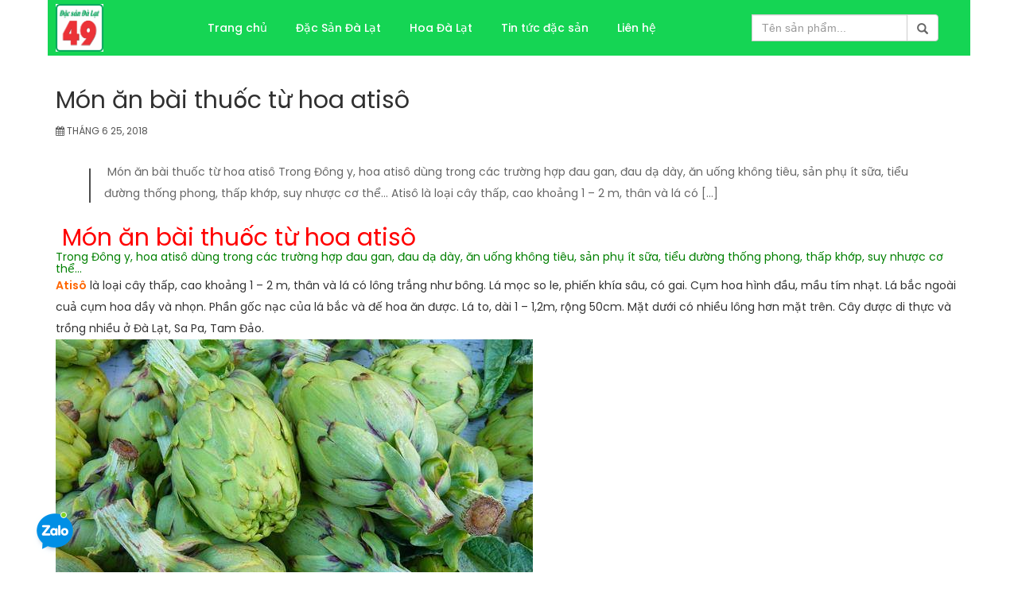

--- FILE ---
content_type: text/html; charset=UTF-8
request_url: https://dacsandalat49.vn/mon-an-bai-thuoc-tu-hoa-atiso.html
body_size: 13020
content:
<!DOCTYPE html>
<html lang="vi">
<head>
	<meta name="google-site-verification" content="aNEt63v82-_PcdfBGT4Ua2q3uDOUKhF8I2fyaCTLkPE" />
	<meta name="p:domain_verify" content="8bff107688e4aa43e6f3ae2d19541c00"/>
<meta charset="UTF-8">
<meta name="viewport" content="width=device-width, initial-scale=1">
<link rel="profile" href="https://gmpg.org/xfn/11">
<link rel="pingback" href="https://dacsandalat49.vn/xmlrpc.php">
<link href="//maxcdn.bootstrapcdn.com/font-awesome/4.2.0/css/font-awesome.min.css" rel="stylesheet">
<link href="https://fonts.googleapis.com/css?family=Roboto:400,500,700,300|Roboto+Condensed:400,700&amp;subset=latin,vietnamese" rel="stylesheet" type="text/css"/>
<link rel="stylesheet" type="text/css" media="screen" href="https://dacsandalat49.vn/wp-content/themes/remcua/css/bootstrap.min.css"/>
<link rel="stylesheet" href="https://dacsandalat49.vn/wp-content/themes/remcua/css/core.css?v=9">
<link rel="stylesheet" href="https://dacsandalat49.vn/wp-content/themes/remcua/css/shortcodes.css?v=4">
<link rel="stylesheet" href="https://dacsandalat49.vn/wp-content/themes/remcua/css/style.css?v=2">
<link rel="stylesheet" href="https://dacsandalat49.vn/wp-content/themes/remcua/css/responsive.css">
<link rel="stylesheet" type="text/css" href="https://dacsandalat49.vn/wp-content/themes/remcua/css/style.min.css?v=1">
<link rel="stylesheet" type="text/css" href="https://dacsandalat49.vn/wp-content/themes/remcua/css/jquery.contactus.min.css">
<link rel="stylesheet" href="https://cdnjs.cloudflare.com/ajax/libs/venobox/1.8.5/venobox.min.css">
<meta name='robots' content='index, follow, max-image-preview:large, max-snippet:-1, max-video-preview:-1' />

	<!-- This site is optimized with the Yoast SEO plugin v24.8.1 - https://yoast.com/wordpress/plugins/seo/ -->
	<title>Món ăn bài thuốc từ hoa atisô - Đặc Sản Đà Lạt 49</title>
	<link rel="canonical" href="https://dacsandalat49.vn/mon-an-bai-thuoc-tu-hoa-atiso.html" />
	<meta property="og:locale" content="vi_VN" />
	<meta property="og:type" content="article" />
	<meta property="og:title" content="Món ăn bài thuốc từ hoa atisô - Đặc Sản Đà Lạt 49" />
	<meta property="og:description" content=" Món ăn bài thuốc từ hoa atisô Trong Đông y, hoa atisô dùng trong các trường hợp đau gan, đau dạ dày, ăn uống không tiêu, sản phụ ít sữa, tiểu đường thống phong, thấp khớp, suy nhược cơ thể… Atisô là loại cây thấp, cao khoảng 1 – 2 m, thân và lá có [&hellip;]" />
	<meta property="og:url" content="https://dacsandalat49.vn/mon-an-bai-thuoc-tu-hoa-atiso.html" />
	<meta property="og:site_name" content="Đặc Sản Đà Lạt 49" />
	<meta property="article:published_time" content="2018-06-25T04:58:43+00:00" />
	<meta property="og:image" content="https://dacsandalat49.vn/wp-content/uploads/2018/06/hoa-atiso-da-lat-1-1.jpg" />
	<meta property="og:image:width" content="600" />
	<meta property="og:image:height" content="450" />
	<meta property="og:image:type" content="image/jpeg" />
	<meta name="author" content="admin" />
	<meta name="twitter:card" content="summary_large_image" />
	<meta name="twitter:label1" content="Được viết bởi" />
	<meta name="twitter:data1" content="admin" />
	<meta name="twitter:label2" content="Ước tính thời gian đọc" />
	<meta name="twitter:data2" content="4 phút" />
	<script type="application/ld+json" class="yoast-schema-graph">{"@context":"https://schema.org","@graph":[{"@type":"Article","@id":"https://dacsandalat49.vn/mon-an-bai-thuoc-tu-hoa-atiso.html#article","isPartOf":{"@id":"https://dacsandalat49.vn/mon-an-bai-thuoc-tu-hoa-atiso.html"},"author":{"name":"admin","@id":"https://dacsandalat49.vn/#/schema/person/45f948bafc22782ce910b04dadeefd3d"},"headline":"Món ăn bài thuốc từ hoa atisô","datePublished":"2018-06-25T04:58:43+00:00","mainEntityOfPage":{"@id":"https://dacsandalat49.vn/mon-an-bai-thuoc-tu-hoa-atiso.html"},"wordCount":884,"publisher":{"@id":"https://dacsandalat49.vn/#/schema/person/45f948bafc22782ce910b04dadeefd3d"},"image":{"@id":"https://dacsandalat49.vn/mon-an-bai-thuoc-tu-hoa-atiso.html#primaryimage"},"thumbnailUrl":"https://dacsandalat49.vn/wp-content/uploads/2018/06/hoa-atiso-da-lat-1-1.jpg","articleSection":["Tin tức mới","Tin tức đặc sản"],"inLanguage":"vi"},{"@type":"WebPage","@id":"https://dacsandalat49.vn/mon-an-bai-thuoc-tu-hoa-atiso.html","url":"https://dacsandalat49.vn/mon-an-bai-thuoc-tu-hoa-atiso.html","name":"Món ăn bài thuốc từ hoa atisô - Đặc Sản Đà Lạt 49","isPartOf":{"@id":"https://dacsandalat49.vn/#website"},"primaryImageOfPage":{"@id":"https://dacsandalat49.vn/mon-an-bai-thuoc-tu-hoa-atiso.html#primaryimage"},"image":{"@id":"https://dacsandalat49.vn/mon-an-bai-thuoc-tu-hoa-atiso.html#primaryimage"},"thumbnailUrl":"https://dacsandalat49.vn/wp-content/uploads/2018/06/hoa-atiso-da-lat-1-1.jpg","datePublished":"2018-06-25T04:58:43+00:00","breadcrumb":{"@id":"https://dacsandalat49.vn/mon-an-bai-thuoc-tu-hoa-atiso.html#breadcrumb"},"inLanguage":"vi","potentialAction":[{"@type":"ReadAction","target":["https://dacsandalat49.vn/mon-an-bai-thuoc-tu-hoa-atiso.html"]}]},{"@type":"ImageObject","inLanguage":"vi","@id":"https://dacsandalat49.vn/mon-an-bai-thuoc-tu-hoa-atiso.html#primaryimage","url":"https://dacsandalat49.vn/wp-content/uploads/2018/06/hoa-atiso-da-lat-1-1.jpg","contentUrl":"https://dacsandalat49.vn/wp-content/uploads/2018/06/hoa-atiso-da-lat-1-1.jpg","width":600,"height":450},{"@type":"BreadcrumbList","@id":"https://dacsandalat49.vn/mon-an-bai-thuoc-tu-hoa-atiso.html#breadcrumb","itemListElement":[{"@type":"ListItem","position":1,"name":"Trang chủ","item":"https://dacsandalat49.vn/"},{"@type":"ListItem","position":2,"name":"Tin tức mới","item":"https://dacsandalat49.vn/tin-tuc-moi"},{"@type":"ListItem","position":3,"name":"Tin tức đặc sản","item":"https://dacsandalat49.vn/tin-tuc-moi/tin-tuc-dac-san"},{"@type":"ListItem","position":4,"name":"Món ăn bài thuốc từ hoa atisô"}]},{"@type":"WebSite","@id":"https://dacsandalat49.vn/#website","url":"https://dacsandalat49.vn/","name":"Đặc Sản Đà Lạt 49","description":"Cung cấp đặc sản nổi tiếng Đà Lạt","publisher":{"@id":"https://dacsandalat49.vn/#/schema/person/45f948bafc22782ce910b04dadeefd3d"},"potentialAction":[{"@type":"SearchAction","target":{"@type":"EntryPoint","urlTemplate":"https://dacsandalat49.vn/?s={search_term_string}"},"query-input":{"@type":"PropertyValueSpecification","valueRequired":true,"valueName":"search_term_string"}}],"inLanguage":"vi"},{"@type":["Person","Organization"],"@id":"https://dacsandalat49.vn/#/schema/person/45f948bafc22782ce910b04dadeefd3d","name":"admin","image":{"@type":"ImageObject","inLanguage":"vi","@id":"https://dacsandalat49.vn/#/schema/person/image/","url":"https://dacsandalat49.vn/wp-content/uploads/2019/05/dac-san-da-lat-49.jpg","contentUrl":"https://dacsandalat49.vn/wp-content/uploads/2019/05/dac-san-da-lat-49.jpg","width":1024,"height":1024,"caption":"admin"},"logo":{"@id":"https://dacsandalat49.vn/#/schema/person/image/"},"url":"https://dacsandalat49.vn/author/admin"}]}</script>
	<!-- / Yoast SEO plugin. -->


<link rel="alternate" type="application/rss+xml" title="Dòng thông tin Đặc Sản Đà Lạt 49 &raquo;" href="https://dacsandalat49.vn/feed" />
<link rel="alternate" type="application/rss+xml" title="Đặc Sản Đà Lạt 49 &raquo; Dòng bình luận" href="https://dacsandalat49.vn/comments/feed" />
<link rel="alternate" title="oNhúng (JSON)" type="application/json+oembed" href="https://dacsandalat49.vn/wp-json/oembed/1.0/embed?url=https%3A%2F%2Fdacsandalat49.vn%2Fmon-an-bai-thuoc-tu-hoa-atiso.html" />
<link rel="alternate" title="oNhúng (XML)" type="text/xml+oembed" href="https://dacsandalat49.vn/wp-json/oembed/1.0/embed?url=https%3A%2F%2Fdacsandalat49.vn%2Fmon-an-bai-thuoc-tu-hoa-atiso.html&#038;format=xml" />
<style id='wp-img-auto-sizes-contain-inline-css' type='text/css'>
img:is([sizes=auto i],[sizes^="auto," i]){contain-intrinsic-size:3000px 1500px}
/*# sourceURL=wp-img-auto-sizes-contain-inline-css */
</style>

<style id='wp-emoji-styles-inline-css' type='text/css'>

	img.wp-smiley, img.emoji {
		display: inline !important;
		border: none !important;
		box-shadow: none !important;
		height: 1em !important;
		width: 1em !important;
		margin: 0 0.07em !important;
		vertical-align: -0.1em !important;
		background: none !important;
		padding: 0 !important;
	}
/*# sourceURL=wp-emoji-styles-inline-css */
</style>
<link rel='stylesheet' id='wp-block-library-css' href='https://dacsandalat49.vn/wp-includes/css/dist/block-library/style.min.css?ver=6.9' type='text/css' media='all' />
<style id='global-styles-inline-css' type='text/css'>
:root{--wp--preset--aspect-ratio--square: 1;--wp--preset--aspect-ratio--4-3: 4/3;--wp--preset--aspect-ratio--3-4: 3/4;--wp--preset--aspect-ratio--3-2: 3/2;--wp--preset--aspect-ratio--2-3: 2/3;--wp--preset--aspect-ratio--16-9: 16/9;--wp--preset--aspect-ratio--9-16: 9/16;--wp--preset--color--black: #000000;--wp--preset--color--cyan-bluish-gray: #abb8c3;--wp--preset--color--white: #ffffff;--wp--preset--color--pale-pink: #f78da7;--wp--preset--color--vivid-red: #cf2e2e;--wp--preset--color--luminous-vivid-orange: #ff6900;--wp--preset--color--luminous-vivid-amber: #fcb900;--wp--preset--color--light-green-cyan: #7bdcb5;--wp--preset--color--vivid-green-cyan: #00d084;--wp--preset--color--pale-cyan-blue: #8ed1fc;--wp--preset--color--vivid-cyan-blue: #0693e3;--wp--preset--color--vivid-purple: #9b51e0;--wp--preset--gradient--vivid-cyan-blue-to-vivid-purple: linear-gradient(135deg,rgb(6,147,227) 0%,rgb(155,81,224) 100%);--wp--preset--gradient--light-green-cyan-to-vivid-green-cyan: linear-gradient(135deg,rgb(122,220,180) 0%,rgb(0,208,130) 100%);--wp--preset--gradient--luminous-vivid-amber-to-luminous-vivid-orange: linear-gradient(135deg,rgb(252,185,0) 0%,rgb(255,105,0) 100%);--wp--preset--gradient--luminous-vivid-orange-to-vivid-red: linear-gradient(135deg,rgb(255,105,0) 0%,rgb(207,46,46) 100%);--wp--preset--gradient--very-light-gray-to-cyan-bluish-gray: linear-gradient(135deg,rgb(238,238,238) 0%,rgb(169,184,195) 100%);--wp--preset--gradient--cool-to-warm-spectrum: linear-gradient(135deg,rgb(74,234,220) 0%,rgb(151,120,209) 20%,rgb(207,42,186) 40%,rgb(238,44,130) 60%,rgb(251,105,98) 80%,rgb(254,248,76) 100%);--wp--preset--gradient--blush-light-purple: linear-gradient(135deg,rgb(255,206,236) 0%,rgb(152,150,240) 100%);--wp--preset--gradient--blush-bordeaux: linear-gradient(135deg,rgb(254,205,165) 0%,rgb(254,45,45) 50%,rgb(107,0,62) 100%);--wp--preset--gradient--luminous-dusk: linear-gradient(135deg,rgb(255,203,112) 0%,rgb(199,81,192) 50%,rgb(65,88,208) 100%);--wp--preset--gradient--pale-ocean: linear-gradient(135deg,rgb(255,245,203) 0%,rgb(182,227,212) 50%,rgb(51,167,181) 100%);--wp--preset--gradient--electric-grass: linear-gradient(135deg,rgb(202,248,128) 0%,rgb(113,206,126) 100%);--wp--preset--gradient--midnight: linear-gradient(135deg,rgb(2,3,129) 0%,rgb(40,116,252) 100%);--wp--preset--font-size--small: 13px;--wp--preset--font-size--medium: 20px;--wp--preset--font-size--large: 36px;--wp--preset--font-size--x-large: 42px;--wp--preset--spacing--20: 0.44rem;--wp--preset--spacing--30: 0.67rem;--wp--preset--spacing--40: 1rem;--wp--preset--spacing--50: 1.5rem;--wp--preset--spacing--60: 2.25rem;--wp--preset--spacing--70: 3.38rem;--wp--preset--spacing--80: 5.06rem;--wp--preset--shadow--natural: 6px 6px 9px rgba(0, 0, 0, 0.2);--wp--preset--shadow--deep: 12px 12px 50px rgba(0, 0, 0, 0.4);--wp--preset--shadow--sharp: 6px 6px 0px rgba(0, 0, 0, 0.2);--wp--preset--shadow--outlined: 6px 6px 0px -3px rgb(255, 255, 255), 6px 6px rgb(0, 0, 0);--wp--preset--shadow--crisp: 6px 6px 0px rgb(0, 0, 0);}:where(.is-layout-flex){gap: 0.5em;}:where(.is-layout-grid){gap: 0.5em;}body .is-layout-flex{display: flex;}.is-layout-flex{flex-wrap: wrap;align-items: center;}.is-layout-flex > :is(*, div){margin: 0;}body .is-layout-grid{display: grid;}.is-layout-grid > :is(*, div){margin: 0;}:where(.wp-block-columns.is-layout-flex){gap: 2em;}:where(.wp-block-columns.is-layout-grid){gap: 2em;}:where(.wp-block-post-template.is-layout-flex){gap: 1.25em;}:where(.wp-block-post-template.is-layout-grid){gap: 1.25em;}.has-black-color{color: var(--wp--preset--color--black) !important;}.has-cyan-bluish-gray-color{color: var(--wp--preset--color--cyan-bluish-gray) !important;}.has-white-color{color: var(--wp--preset--color--white) !important;}.has-pale-pink-color{color: var(--wp--preset--color--pale-pink) !important;}.has-vivid-red-color{color: var(--wp--preset--color--vivid-red) !important;}.has-luminous-vivid-orange-color{color: var(--wp--preset--color--luminous-vivid-orange) !important;}.has-luminous-vivid-amber-color{color: var(--wp--preset--color--luminous-vivid-amber) !important;}.has-light-green-cyan-color{color: var(--wp--preset--color--light-green-cyan) !important;}.has-vivid-green-cyan-color{color: var(--wp--preset--color--vivid-green-cyan) !important;}.has-pale-cyan-blue-color{color: var(--wp--preset--color--pale-cyan-blue) !important;}.has-vivid-cyan-blue-color{color: var(--wp--preset--color--vivid-cyan-blue) !important;}.has-vivid-purple-color{color: var(--wp--preset--color--vivid-purple) !important;}.has-black-background-color{background-color: var(--wp--preset--color--black) !important;}.has-cyan-bluish-gray-background-color{background-color: var(--wp--preset--color--cyan-bluish-gray) !important;}.has-white-background-color{background-color: var(--wp--preset--color--white) !important;}.has-pale-pink-background-color{background-color: var(--wp--preset--color--pale-pink) !important;}.has-vivid-red-background-color{background-color: var(--wp--preset--color--vivid-red) !important;}.has-luminous-vivid-orange-background-color{background-color: var(--wp--preset--color--luminous-vivid-orange) !important;}.has-luminous-vivid-amber-background-color{background-color: var(--wp--preset--color--luminous-vivid-amber) !important;}.has-light-green-cyan-background-color{background-color: var(--wp--preset--color--light-green-cyan) !important;}.has-vivid-green-cyan-background-color{background-color: var(--wp--preset--color--vivid-green-cyan) !important;}.has-pale-cyan-blue-background-color{background-color: var(--wp--preset--color--pale-cyan-blue) !important;}.has-vivid-cyan-blue-background-color{background-color: var(--wp--preset--color--vivid-cyan-blue) !important;}.has-vivid-purple-background-color{background-color: var(--wp--preset--color--vivid-purple) !important;}.has-black-border-color{border-color: var(--wp--preset--color--black) !important;}.has-cyan-bluish-gray-border-color{border-color: var(--wp--preset--color--cyan-bluish-gray) !important;}.has-white-border-color{border-color: var(--wp--preset--color--white) !important;}.has-pale-pink-border-color{border-color: var(--wp--preset--color--pale-pink) !important;}.has-vivid-red-border-color{border-color: var(--wp--preset--color--vivid-red) !important;}.has-luminous-vivid-orange-border-color{border-color: var(--wp--preset--color--luminous-vivid-orange) !important;}.has-luminous-vivid-amber-border-color{border-color: var(--wp--preset--color--luminous-vivid-amber) !important;}.has-light-green-cyan-border-color{border-color: var(--wp--preset--color--light-green-cyan) !important;}.has-vivid-green-cyan-border-color{border-color: var(--wp--preset--color--vivid-green-cyan) !important;}.has-pale-cyan-blue-border-color{border-color: var(--wp--preset--color--pale-cyan-blue) !important;}.has-vivid-cyan-blue-border-color{border-color: var(--wp--preset--color--vivid-cyan-blue) !important;}.has-vivid-purple-border-color{border-color: var(--wp--preset--color--vivid-purple) !important;}.has-vivid-cyan-blue-to-vivid-purple-gradient-background{background: var(--wp--preset--gradient--vivid-cyan-blue-to-vivid-purple) !important;}.has-light-green-cyan-to-vivid-green-cyan-gradient-background{background: var(--wp--preset--gradient--light-green-cyan-to-vivid-green-cyan) !important;}.has-luminous-vivid-amber-to-luminous-vivid-orange-gradient-background{background: var(--wp--preset--gradient--luminous-vivid-amber-to-luminous-vivid-orange) !important;}.has-luminous-vivid-orange-to-vivid-red-gradient-background{background: var(--wp--preset--gradient--luminous-vivid-orange-to-vivid-red) !important;}.has-very-light-gray-to-cyan-bluish-gray-gradient-background{background: var(--wp--preset--gradient--very-light-gray-to-cyan-bluish-gray) !important;}.has-cool-to-warm-spectrum-gradient-background{background: var(--wp--preset--gradient--cool-to-warm-spectrum) !important;}.has-blush-light-purple-gradient-background{background: var(--wp--preset--gradient--blush-light-purple) !important;}.has-blush-bordeaux-gradient-background{background: var(--wp--preset--gradient--blush-bordeaux) !important;}.has-luminous-dusk-gradient-background{background: var(--wp--preset--gradient--luminous-dusk) !important;}.has-pale-ocean-gradient-background{background: var(--wp--preset--gradient--pale-ocean) !important;}.has-electric-grass-gradient-background{background: var(--wp--preset--gradient--electric-grass) !important;}.has-midnight-gradient-background{background: var(--wp--preset--gradient--midnight) !important;}.has-small-font-size{font-size: var(--wp--preset--font-size--small) !important;}.has-medium-font-size{font-size: var(--wp--preset--font-size--medium) !important;}.has-large-font-size{font-size: var(--wp--preset--font-size--large) !important;}.has-x-large-font-size{font-size: var(--wp--preset--font-size--x-large) !important;}
/*# sourceURL=global-styles-inline-css */
</style>

<style id='classic-theme-styles-inline-css' type='text/css'>
/*! This file is auto-generated */
.wp-block-button__link{color:#fff;background-color:#32373c;border-radius:9999px;box-shadow:none;text-decoration:none;padding:calc(.667em + 2px) calc(1.333em + 2px);font-size:1.125em}.wp-block-file__button{background:#32373c;color:#fff;text-decoration:none}
/*# sourceURL=/wp-includes/css/classic-themes.min.css */
</style>
<link rel='stylesheet' id='air_plug_css-css' href='https://dacsandalat49.vn/wp-content/plugins/air/css/air.css?ver=6.9' type='text/css' media='all' />
<link rel='stylesheet' id='cmoz-style-css' href='https://dacsandalat49.vn/wp-content/plugins/contact-me-on-zalo/assets/css/style-1.css?ver=1.0.4' type='text/css' media='all' />
<link rel='stylesheet' id='air-style-css' href='https://dacsandalat49.vn/wp-content/themes/remcua/style.css?ver=6.9' type='text/css' media='all' />
<script type="text/javascript" src="https://dacsandalat49.vn/wp-includes/js/jquery/jquery.min.js?ver=3.7.1" id="jquery-core-js"></script>
<script type="text/javascript" src="https://dacsandalat49.vn/wp-includes/js/jquery/jquery-migrate.min.js?ver=3.4.1" id="jquery-migrate-js"></script>
<link rel="https://api.w.org/" href="https://dacsandalat49.vn/wp-json/" /><link rel="alternate" title="JSON" type="application/json" href="https://dacsandalat49.vn/wp-json/wp/v2/posts/2005" /><link rel="EditURI" type="application/rsd+xml" title="RSD" href="https://dacsandalat49.vn/xmlrpc.php?rsd" />
<meta name="generator" content="WordPress 6.9" />
<link rel='shortlink' href='https://dacsandalat49.vn/?p=2005' />
<style type="text/css">.recentcomments a{display:inline !important;padding:0 !important;margin:0 !important;}</style><link rel="icon" href="https://dacsandalat49.vn/wp-content/uploads/2019/02/cropped-dacsandalat-32x32.jpg" sizes="32x32" />
<link rel="icon" href="https://dacsandalat49.vn/wp-content/uploads/2019/02/cropped-dacsandalat-192x192.jpg" sizes="192x192" />
<link rel="apple-touch-icon" href="https://dacsandalat49.vn/wp-content/uploads/2019/02/cropped-dacsandalat-180x180.jpg" />
<meta name="msapplication-TileImage" content="https://dacsandalat49.vn/wp-content/uploads/2019/02/cropped-dacsandalat-270x270.jpg" />
<script type="text/javascript">var $ = jQuery;</script>
	<!-- Global site tag (gtag.js) - Google Analytics -->
<script async src="https://www.googletagmanager.com/gtag/js?id=UA-146576197-1"></script>
<script>
  window.dataLayer = window.dataLayer || [];
  function gtag(){dataLayer.push(arguments);}
  gtag('js', new Date());

  gtag('config', 'UA-146576197-1');
</script>
	<!-- Global site tag (gtag.js) - Google Analytics -->
<script async src="https://www.googletagmanager.com/gtag/js?id=G-394ZDYFBEC"></script>
<script>
  window.dataLayer = window.dataLayer || [];
  function gtag(){dataLayer.push(arguments);}
  gtag('js', new Date());

  gtag('config', 'G-394ZDYFBEC');
</script>

</head>
	<meta name="google-site-verification" content="aNEt63v82-_PcdfBGT4Ua2q3uDOUKhF8I2fyaCTLkPE" />
<body data-rsssl=1 class="wp-singular post-template-default single single-post postid-2005 single-format-standard wp-theme-remcua index group-blog">
    <div class="wrapper">
        <header id="header" class="htc-header header--3 bg__white">
            <div id="sticky-header-with-topbar" class="mainmenu__area sticky__header">
                <div class="container">
                    <div class="row">
                        <div class="col-md-1 col-lg-1 col-sm-2 col-xs-2" style="background:#15d554;">
                            <div class="logo"><a href="https://dacsandalat49.vn/"><img src="https://dacsandalat49.vn/wp-content/uploads/2019/05/cropped-dac-san-da-lat-49.jpg" alt="Đặc Sản Đà Lạt 49"></a></div>
                        </div>
                        <div class="col-md-8 col-lg-8 hidden-xs hidden-sm" id="navbar">
                            <nav class="mainmenu__nav">
                                <ul class="main__menu"><li id="drop-2620" class="drop drop-type-custom drop-object-custom drop-home drop-2620"><a href="https://dacsandalat49.vn">Trang chủ</a></li>
<li id="drop-2611" class="drop drop-type-taxonomy drop-object-category drop-2611"><a href="https://dacsandalat49.vn/dac-san-da-lat">Đặc Sản Đà Lạt</a></li>
<li id="drop-3918" class="drop drop-type-taxonomy drop-object-category drop-3918"><a href="https://dacsandalat49.vn/hoa-da-lat">Hoa Đà Lạt</a></li>
<li id="drop-2676" class="drop drop-type-taxonomy drop-object-category current-post-ancestor current-menu-parent current-post-parent drop-2676"><a href="https://dacsandalat49.vn/tin-tuc-moi/tin-tuc-dac-san">Tin tức đặc sản</a></li>
<li id="drop-2673" class="drop drop-type-post_type drop-object-page drop-2673"><a href="https://dacsandalat49.vn/lien-he">Liên hệ</a></li>
</ul>                            </nav>
                            <script>
							$('.mainmenu__nav ul > li > ul > li > ul').attr('class', 'lavel-dropdown');
							$('.mainmenu__nav ul > li > ul > li > ul > li').removeAttr('id class');
							</script>
                            <div class="mobile-menu clearfix visible-xs visible-sm">
                                <nav id="mobile_dropdown" style="display: none">
									<ul><li class="menu-item menu-item-type-custom menu-item-object-custom menu-item-home menu-item-2620"><a href="https://dacsandalat49.vn">Trang chủ</a></li>
<li class="menu-item menu-item-type-taxonomy menu-item-object-category menu-item-2611"><a href="https://dacsandalat49.vn/dac-san-da-lat">Đặc Sản Đà Lạt</a></li>
<li class="menu-item menu-item-type-taxonomy menu-item-object-category menu-item-3918"><a href="https://dacsandalat49.vn/hoa-da-lat">Hoa Đà Lạt</a></li>
<li class="menu-item menu-item-type-taxonomy menu-item-object-category current-post-ancestor current-menu-parent current-post-parent menu-item-2676"><a href="https://dacsandalat49.vn/tin-tuc-moi/tin-tuc-dac-san">Tin tức đặc sản</a></li>
<li class="menu-item menu-item-type-post_type menu-item-object-page menu-item-2673"><a href="https://dacsandalat49.vn/lien-he">Liên hệ</a></li>
</ul>                                </nav>
                            </div>
                        </div>
                        <div class="col-md-3 col-lg-3 col-sm-10 col-xs-10" id="header-search">
                            <ul class="menu-extra">
                                <li>
                                    <form action="https://dacsandalat49.vn/" method="get">
                                        <div class="input-group">
                                            <input type="hidden" name="cat" value="all" id="search_param">
                                            <input type="text" class="form-control" name="s" placeholder="Tên sản phẩm..."><span class="input-group-btn">
                                            <button class="btn btn-default" type="submit"><span class="glyphicon glyphicon-search"></span></button>
                                            </span>
                                        </div>
                                    </form>
                                </li>
                            </ul>
                        </div>
                    </div>
                    <div class="mobile-menu-area"></div>
                </div>
            </div>
        </header>
<section class="htc__product__details product-details-style2 ptb--40 bg__white">
    <div class="container">
		<div class="row">
		   <div class="col-md-12 col-md-push-4- sidebar-left">
				<div class="blog-details-left-sidebar">
				   <div class="blog-details-top">
					  <h1>Món ăn bài thuốc từ hoa atisô</h1>
					  <div class="blog-admin-and-comment">
						 <p><i class="fa fa-calendar"></i> Tháng 6 25, 2018</p>
					  </div>
					  <div class="blog-details-pra">
						 <blockquote><p> Món ăn bài thuốc từ hoa atisô Trong Đông y, hoa atisô dùng trong các trường hợp đau gan, đau dạ dày, ăn uống không tiêu, sản phụ ít sữa, tiểu đường thống phong, thấp khớp, suy nhược cơ thể… Atisô là loại cây thấp, cao khoảng 1 – 2 m, thân và lá có [&hellip;]</p>
</blockquote>
						 <h1><span style="color: #ff0000;"> Món ăn bài thuốc từ hoa atisô</span></h1>
<h3><span style="color: #008000;">Trong Đông y, hoa atisô dùng trong các trường hợp đau gan, đau dạ dày, ăn uống không tiêu, sản phụ ít sữa, tiểu đường thống phong, thấp khớp, suy nhược cơ thể…</span></h3>
<p><span style="color: #333333;"><a href="https://dacsandalat49.vn/atiso-tuoi-da-lat-2.html" target="_blank"><span style="color: #ff6600;"><strong>Atisô</strong> </span></a>là loại cây thấp, cao khoảng 1 – 2 m, thân và lá có lông trắng như bông. Lá mọc so le, phiến khía sâu, có gai. Cụm hoa hình đầu, mầu tím nhạt. Lá bắc ngoài cuả cụm hoa dầy và nhọn. Phần gốc nạc của lá bắc và đế hoa ăn được. Lá to, dài 1 – 1,2m, rộng 50cm. Mặt dưới có nhiều lông hơn mặt trên. Cây được di thực và trồng nhiều ở Đà Lạt, Sa Pa, Tam Đảo.</span></p>
<p><span style="color: #ff6600;"><a href="https://dacsandalat49.vn/wp-content/uploads/2018/06/hoa-atiso-da-lat-1.jpg"><img fetchpriority="high" decoding="async" class="attachment-medium size-medium aligncenter" src="https://dacsandalat49.vn/wp-content/uploads/2018/06/hoa-atiso-da-lat-1.jpg" alt="hoa-atiso-da-lat (1)" width="600" height="450" /></a>￼</span></p>
<p><span style="color: #ff6600;">Món ăn thuốc từ <strong><a href="https://dacsandalat49.vn/atiso-tuoi-da-lat-2.html" target="_blank">hoa atisô</a></strong></span></p>
<p><span style="color: #333333;">Trong Đông y, hoa atisô dùng trong các trường hợp đau gan, đau dạ dày, ăn uống không tiêu, sản phụ ít sữa, tiểu đường thống phong, thấp khớp, suy nhược cơ thể… Lá atisô vị đắng, có tác dụng lợi tiểu và được dùng trong điều trị bệnh phù và thấp khớp. Lá tươi hoặc khô sắc có tác dụng nhuận trường và lọc máu nhẹ đối với trẻ em. Thân và rễ atisô thái mỏng, phơi khô, công dụng giống lá.</span><br /><span style="color: #333333;">Hoa atisô hấp: Mua hoa về nhớ rửa cẩn thận từng cánh dưới vòi nước chảy cho sạch. Nếu không thích vị đắng ở những cánh hoa già gần cuống, nên tỉa bỏ bớt. Xếp hoa vào vỉ hấp, bên dưới thả vài lá đinh hương, vài lát chanh tươi và nguyệt quế vào nước sôi, đậy kín, hấp nhỏ lửa trong nửa tiếng cho hoa vừa chín tới. Khi ăn, tách từng cánh hoa, chấm phần cùi thịt trắng với bơ, xì dầu dầm ớt.</span><br /><span style="color: #333333;">Phần tim hoa mềm ngọt còn lại có thể dùng nấu tiếp thành các món canh, súp với khoai tây, nêm thêm rau mùi thơm và rắc chút tiêu cay cho thơm.</span><br /><span style="color: #333333;">Atisô hầm móng giò: Chọn hoa atisô non, rửa sạch, chẻ dọc làm tư hay làm sáu, nhặt bỏ hết nhụy hoa bên trong, cuống hoa xắt lát mỏng. Giò hoặc móng lợn rửa sạch, chặt miếng vừa ăn, ướp ngấm với nước mắm, hành tím, hạt tiêu, rồi hầm đến hơi mềm thì cho bông atisô và cuống hoa vào tiếp tục hầm tới khi móng giò mềm rục, nêm nếm cho vừa miệng, múc ra bát rắc thêm hạt tiêu, rau mùi, ăn nóng.</span><br /><span style="color: #333333;">Hoa atisô không nên để lâu ngày sẽ kém hương vị, cũng không nên dùng nồi bằng nhôm hay gang để hầm khiến hoa bị mất màu, gây đắng.</span></p>
<p><a href="https://dacsandalat49.vn/wp-content/uploads/2018/06/hoa-atiso-da-lat-2.jpg"><img decoding="async" class="attachment-medium size-medium aligncenter" src="https://dacsandalat49.vn/wp-content/uploads/2018/06/hoa-atiso-da-lat-2.jpg" alt="hoa-atiso-da-lat (2)" width="515" height="687" /></a></p>
<p><span style="color: #333333;">￼</span><br /><span style="color: #ff6600;"><strong>Món ăn thuốc từ hoa atisô</strong></span></p>
<p><span style="color: #333333;">Nếu không có hoa atisô tươi có thể mua atisô đóng hộp và chế biến món atisô trộn lạnh. Gọt lấy phần lõi đế hoa, hoặc chọn phần gốc mềm ở chân các lá bắc của hoa atisô thái miếng vừa ăn, rửa sạch để ráo. Hành tím xắt lát mỏng. Khoai tây, cà rốt luộc chín, thái khối vuông nhỏ. Phi thơm dầu ô-liu với tỏi băm, xào thịt cua vừa chín tới. Trộn đều atisô, khoai tây, cà-rốt, hành tím, thịt cua, hành mùi với sốt, muối, tiêu, dùng ngay hoặc để vào tủ lạnh dùng dần, ăn kèm với salad hay bánh mì.</span></p>
<p><span style="color: #333333;">Dacsandalat49.vn</span></p>
					  </div>
					  <div class="postandshare">
						 <div class="post">Từ khóa: </div>
					  </div>
					  <div id="reviews" class="woocommerce-Reviews">
						<div style="clear:both;margin-top: 20px;"></div>
						<div class="social">
							<div style="margin-top: -5px; float: left; margin-right: 10px;"><span class="fb-like fb_iframe_widget fb_iframe_widget_fluid" data-href="https://dacsandalat49.vn/mon-an-bai-thuoc-tu-hoa-atiso.html" data-layout="button_count" data-action="like" data-share="true" data-show-faces="false" fb-xfbml-state="rendered"><span style="vertical-align: bottom; width: 122px; height: 20px;"><iframe name="f29b9ddd54ad2ac" width="1000px" height="1000px" frameborder="0" allowtransparency="true" allowfullscreen="true" scrolling="no" allow="encrypted-media" title="fb:like Facebook Social Plugin" src="" style="border: none; visibility: visible; width: 122px; height: 20px;" class=""></iframe></span></span></div>
							<div style="float:left;"><div id="___plusone_0" style="position: absolute; width: 450px; left: -10000px;"><iframe src="https://www.facebook.com/plugins/like.php?href=http%3A%2F%2Fdacsandalat49.vn%2F&width=450&layout=standard&action=like&size=small&show_faces=true&share=true&height=80&appId" width="450" height="80" style="border:none;overflow:hidden" scrolling="no" frameborder="0" allowTransparency="true" allow="encrypted-media"></iframe></div><div class="g-plusone" data-size="medium" data-href="https://dacsandalat49.vn/mon-an-bai-thuoc-tu-hoa-atiso.html" data-gapiscan="true" data-onload="true" data-gapistub="true"></div></div>
							<div class="zalo-share-button" data-href="" data-oaid="2621302666585277948" data-layout="1" data-color="blue" data-customize=false></div>							
						</div>
					  <div style="clear:both"></div>
					  <div class="clear"></div>
					</div>
					  <div class="our-blog-comment mt--20">
						 <div class="blog-comment-inner">
							<p class="section-title-2"><div class="zalo-comment-plugin"  data-appid="2265165636282629832" data-size="5"></div></p>							 						
						 </div>
					  </div>
				   </div>
				</div>
		   </div>
		</div>
    </div>
</section>
<script gapi_processed="true" src="https://apis.google.com/js/platform.js" async="" defer=""></script>
<script>(function(d, s, id) {
var js, fjs = d.getElementsByTagName(s)[0];
if (d.getElementById(id)) return;
js = d.createElement(s); js.id = id;
js.src = "//connect.facebook.net/vi_VN/sdk.js#xfbml=1&version=v2.3";
fjs.parentNode.insertBefore(js, fjs);
}(document, 'script', 'facebook-jssdk'));</script>
<footer class="htc__foooter__area gray-bg">
	<div class="container">
		<div class="row">
			<div class="footer__container clearfix">
				<div class="col-md-4 col-lg-4 col-sm-6">
					<div class="ft__widget">
						<div class="footer-address">
							<ul><li><p class="ft__title"> Đặc Sản Đà Lạt 49 </p>
<a>
<p> Chuyên cung cấp các loại Đặc Sản Đà Lạt  : </p>

<p> + Nhân sâm - Đảng sâm - Huyết sâm - Sâm bố chính - Sâm đương quy - Sâm cao ly ...</p>

<p> + Nấm linh chi cổ cò - Nấm hắc chi - Nấm hồng chi - Nấm lim xanh - Nấm trúc - Nấm ngọc cẩu ...</p>
<p> + Chè dây , Trà dây - Mật ong rừng - Trà oolong cầu đất - Chuối hạt rừng - Khổ qua rừng - Trà atiso - Cao atiso ... </p>

<p> + Nhận cung cấp hoa tươi đà lạt giá sỉ tại vườn các loại : Hoa Cúc - Hoa Hồng - Hoa Ly - Hoa Địa Lan - Hoa Cát Tường - Hoa Đồng Tiền - Hoa Salem ... </p> 

<p> và các loại Đặc Sản Đà Lạt khác </p>
</a>							</ul>
						</div>
					</div>
				</div>
				<div class="col-md-4 col-lg-4 col-sm-6 smt-30 xmt-30">
					<div class="ft__widget"><p class="ft__title">Liên kết sản phẩm </p>
<div class="footer-address x">
<a href="https://dacsandalat49.vn/dang-sam-da-lat.html" target="_blank"> Đảng sâm </a>
<a href="https://dacsandalat49.vn/huyet-sam-da-lat.html" target="_blank"> Huyết sâm </a>
<a href="https://dacsandalat49.vn/sam-duong-quy.html" target="_blank"> Sâm đương quy </a>
<a href="https://dacsandalat49.vn/sam-bo-chinh-da-lat.html" target="_blank"> Sâm bố chính </a>
<a href="https://dacsandalat49.vn/sam-cao-ly-da-lat.html" target="_blank"> Sâm cau </a>
<a href="https://dacsandalat49.vn/sam-dat-da-lat.html" target="_blank"> Sâm đất  </a>

<a href="https://dacsandalat49.vn/dac-san-rung-da-lat-nam-lim-xanh.html" target="_blank"> Nấm linh chi </a>

<a href="https://dacsandalat49.vn/nam-linh-chi-co-co-2.html" target="_blank"> Nấm cổ cò </a>

<a href="https://dacsandalat49.vn/nam-lim-xanh-da-lat.html" target="_blank"> Nấm lim xanh </a>

<a href="https://dacsandalat49.vn/nam-hong-chi-da-lat.html" target="_blank"> Nấm hồng chi </a>

<a href="https://dacsandalat49.vn/nam-hac-chi-da-lat.html" target="_blank"> Nấm hắc chi </a>

<a href="https://dacsandalat49.vn/nam-go-i-nam-linh-chi-rung.html" target="_blank"> Nấm gỗ  </a>

<a href="https://dacsandalat49.vn/nam-ngoc-cau-da-lat.html" target="_blank"> Nấm ngọc cẩu   </a>

<a href="https://dacsandalat49.vn/lan-gam-da-lat.html" target="_blank"> Lan gấm </a>
<a href="https://dacsandalat49.vn/tra-day-dac-san-da-lat-49.html" target="_blank"> Trà dây </a>

<a href="https://dacsandalat49.vn/hat-chuoi-hot-rung.html" target="_blank"> Chuối hạt rừng </a>

<a href="https://dacsandalat49.vn/kho-qua-rung-i-muop-dang.html" target="_blank"> Khổ qua rừng  </a>

<a href="https://dacsandalat49.vn/mat-ong-rung-da-lat.html" target="_blank"> Mật ong rừng  </a>

<a href="https://dacsandalat49.vn/dong-trung-ha-thao-da-lat.html" target="_blank"> Đông trùng hạ thảo </a>

<a href="https://dacsandalat49.vn/bong-atiso-dac-san-da-lat-49.html" target="_blank"> Bông atiso </a>

<a href="https://dacsandalat49.vn/bong-atiso-kho.html" target="_blank"> Trà atiso </a>

<a href="https://dacsandalat49.vn/cao-atiso-da-lat.html" target="_blank"> Cao atiso </a>

<a href="h" target="_blank"> Dâu tây </a>

<a href="https://dacsandalat49.vn/qua-dau-tam-tuoi-da-lat.html" target="_blank"> Dâu tằm </a>

<a href="https://dacsandalat49.vn/chanh-day-da-lat-i-mac-mac-da-lat.html" target="_blank"> Chanh dây </a>

<a href="https://dacsandalat49.vn/tam-that-da-lat.html" target="_blank"> Tam thất </a>

<a href="https://dacsandalat49.vn/hong-da-lat-say-deo.html" target="_blank"> Hồng sấy </a>

<a href="https://dacsandalat49.vn/khoai-lang-mat-da-lat.html" target="_blank"> Khoai lang mật </a>

<a href=" https://dacsandalat49.vn/khoai-lang-da-lat-say-mat-ong.html" target="_blank"> Khoai lang sấy </a>

<a href="https://dacsandalat49.vn/khoai-lang-mat-da-lat-say-deo.html" target="_blank"> Khoai lang dẻo </a>

<a href="https://dacsandalat49.vn/nuoc-cot-dau-tam-da-lat.html" target="_blank"> Nước cốt dâu tằm </a>

<a href="https://dacsandalat49.vn/nuoc-cot-chanh-day-da-lat.html" target="_blank"> Nước cốt chanh dây </a>

<a href="https://dacsandalat49.vn/hoa-tuoi-da-lat-gia-si-tai-vuon.html" target="_blank"> Hoa tươi giá sỉ </a>

<a href="https://dacsandalat49.vn/hoa-cuc-da-lat-gia-si.html" target="_blank"> Hoa cúc giá sỉ  </a>

<a href="https://dacsandalat49.vn/hoa-hong-da-lat-gia-si.html" target="_blank"> Hoa hồng giá sỉ </a>


</div><div style="clear:both"></div>
					</div>
				</div>
				<div class="col-md-4 col-lg-4 col-sm-6 smt-30 xmt-30">
					<div class="ft__widget">
						<div class="footer-address">
							<ul><p class="ft__title">Thông tin liên hệ</p>
<li>
<div class="address-icon"> <i class="zmdi zmdi-pin"></i> </div>
<div class="address-text">
<p>123 Tự Phước - Phường 11 - Đà Lạt </p>
</div>
</li>
<li>
<div class="address-icon"> <i class="zmdi zmdi-email"></i> </div>
<div class="address-text"> <a href="/cdn-cgi/l/email-protection#5135303222303f35303d302565687f273f11363c30383d7f323e3c" title="Email"> <span class="__cf_email__" data-cfemail="4c282d2f3f2d22282d202d387875623a220c2b212d2520622f2321">[email&#160;protected]</span></a> </div>
</li>
<li>
<div class="address-icon"> <i class="fa fa-fax"></i> </div>
<div class="address-text"> <a href="tel:097292592" title="phone">02633 92 52 92</a> </div>
</li>
<li>
<div class="address-icon"> <i class="zmdi zmdi-phone-in-talk"></i> </div>
<div class="address-text">
<p> <a href="tel:0972925292" title="Hotine"> 0972 92 52 92</a>
</div>
</li>							</ul>
                            <div class="contact">
                                <div class="social-icon">
									<p class="ft__title"> Chúng tôi trên YOUTUBE </p>
<iframe width="380" height="265" src="https://www.youtube.com/embed/xQL00vbsHtM" frameborder="0" allow="accelerometer; autoplay; clipboard-write; encrypted-media; gyroscope; picture-in-picture" allowfullscreen></iframe>                                </div>
                            </div>
						</div>
					</div>
				</div>
			</div>
		</div>
		<div class="htc__copyright__area">
			<div class="row">
				<div class="col-md-12 col-lg-12 col-sm-12 col-xs-12">
					<div class="copyright__inner">
						<div class="copyright">
							<p class="footer__copyright-desc">©2019 <span class="footer--highlighted">Đặc Sản Đà Lạt 49</span> All Right Reserved.</p>
<p>Thiết kế bởi <a href="https://www.facebook.com/HaiLinhKien"> Hải Nguyễn  </a></p>						</div>
					</div>
				</div>
			</div>
		</div>
	</div>
</footer>
    <script data-cfasync="false" src="/cdn-cgi/scripts/5c5dd728/cloudflare-static/email-decode.min.js"></script><script src="https://maxcdn.bootstrapcdn.com/bootstrap/3.3.7/js/bootstrap.min.js"></script>
    <script src="https://dacsandalat49.vn/wp-content/themes/remcua/js/plugins.js?v=1"></script>
    <script src="https://cdnjs.cloudflare.com/ajax/libs/venobox/1.8.5/venobox.min.js"></script>
    <script src="https://dacsandalat49.vn/wp-content/themes/remcua/js/jquery.contactus.min.js"></script>
    <script src="https://dacsandalat49.vn/wp-content/themes/remcua/js/main.js?v=1"></script>
    <script>
        $(document).ready(function(e) {
            $('.search-panel .dropdown-menu').find('a').click(function(e) {
                e.preventDefault();
                var param = $(this).attr("href").replace("#", "");
                var concept = $(this).text();
                $('.search-panel span#search_concept').text(concept);
                $('.input-group #search_param').val(param);
            });
        });
    </script>
    <script>
        /*------------------------------------------- 04. Sticky Header --------------------------------------------- */
        $(window).on('load resize', function() {
            var screen = $(window).width();
            if (screen > 990) {
                var win = $(window);
                var sticky_id = $("#sticky-header-with-topbar");
                win.on('scroll', function() {
                    var scroll = win.scrollTop();
                    if (scroll < 245) {
                        sticky_id.removeClass("scroll-header");
                    } else {
                        sticky_id.addClass("scroll-header");
                    }
                });
            }
        })
		/* ---------------------------------------------
		 Scroll top
		 --------------------------------------------- */
	    	var $bodyElement = $("body"),
	    	    $window = $(window),
	    	    $scrollHtml = $("<a href='#top' id='scroll-top' class='topbutton btn-hide'><span class='fa fa-angle-up'></span></a>");

	    	$bodyElement.append($scrollHtml);

	    	var $scrolltop = $("#scroll-top");
	    	$window.on("scroll", function() {
	    	    if ($(this).scrollTop() > $(this).height()) {
	    	        $scrolltop
	    	            .addClass("btn-show")
	    	            .removeClass("btn-hide");
	    	    } else {
	    	        $scrolltop
	    	            .addClass("btn-hide")
	    	            .removeClass("btn-show");
	    	    }
	    	});

	    	var $selectorAnchor = $("a[href='#top']");
	    	$selectorAnchor.on("click", function() {
	    	    $("html, body").animate({
	    	        scrollTop: 0
	    	    }, "normal");
	    	    return false;
	    	});
    </script>
<script type="speculationrules">
{"prefetch":[{"source":"document","where":{"and":[{"href_matches":"/*"},{"not":{"href_matches":["/wp-*.php","/wp-admin/*","/wp-content/uploads/*","/wp-content/*","/wp-content/plugins/*","/wp-content/themes/remcua/*","/*\\?(.+)"]}},{"not":{"selector_matches":"a[rel~=\"nofollow\"]"}},{"not":{"selector_matches":".no-prefetch, .no-prefetch a"}}]},"eagerness":"conservative"}]}
</script>
		<script>
        function popupCenter(url, title, w, h) {
        var left = (screen.width/2)-(w/2);
        var top = (screen.height/2)-(h/2);
        return window.open(url, title, 'toolbar=no, location=no, directories=no, status=no, menubar=no, scrollbars=no, resizable=no, copyhistory=no, width='+w+', height='+h+', top='+top+', left='+left);
        } 
        jQuery('.popupxf').click(function(e) { 
        e.preventDefault()
        popupCenter(jQuery(this).attr('href'), 'myPop1',650,450);
        }); 
        </script>
		<script>
    $(window).scroll(function() {
        if ($(window).scrollTop() >= 32) {
            //$('#wpadminbar').hide();
            //$('.header-fixed #header').css('top', 0);
        } else {
            //$('#wpadminbar').show();
            //$('.header-fixed #header').css('top', 32);
        }
    });
    </script>
		<div class="zalo-container left" style="bottom:20px;">
			<a id="zalo-btn" href="https://zalo.me/0972925292" target="_blank" rel="noopener noreferrer nofollow">
								<div class="zalo-ico zalo-has-notify">
					<div class="zalo-ico-main">
						<img src="https://dacsandalat49.vn/wp-content/plugins/contact-me-on-zalo/assets/images/zalo-1.png" alt="Contact Me on Zalo" />
					</div>
					<em></em>
				</div>
							</a>
		</div>
	<script id="wp-emoji-settings" type="application/json">
{"baseUrl":"https://s.w.org/images/core/emoji/17.0.2/72x72/","ext":".png","svgUrl":"https://s.w.org/images/core/emoji/17.0.2/svg/","svgExt":".svg","source":{"concatemoji":"https://dacsandalat49.vn/wp-includes/js/wp-emoji-release.min.js?ver=6.9"}}
</script>
<script type="module">
/* <![CDATA[ */
/*! This file is auto-generated */
const a=JSON.parse(document.getElementById("wp-emoji-settings").textContent),o=(window._wpemojiSettings=a,"wpEmojiSettingsSupports"),s=["flag","emoji"];function i(e){try{var t={supportTests:e,timestamp:(new Date).valueOf()};sessionStorage.setItem(o,JSON.stringify(t))}catch(e){}}function c(e,t,n){e.clearRect(0,0,e.canvas.width,e.canvas.height),e.fillText(t,0,0);t=new Uint32Array(e.getImageData(0,0,e.canvas.width,e.canvas.height).data);e.clearRect(0,0,e.canvas.width,e.canvas.height),e.fillText(n,0,0);const a=new Uint32Array(e.getImageData(0,0,e.canvas.width,e.canvas.height).data);return t.every((e,t)=>e===a[t])}function p(e,t){e.clearRect(0,0,e.canvas.width,e.canvas.height),e.fillText(t,0,0);var n=e.getImageData(16,16,1,1);for(let e=0;e<n.data.length;e++)if(0!==n.data[e])return!1;return!0}function u(e,t,n,a){switch(t){case"flag":return n(e,"\ud83c\udff3\ufe0f\u200d\u26a7\ufe0f","\ud83c\udff3\ufe0f\u200b\u26a7\ufe0f")?!1:!n(e,"\ud83c\udde8\ud83c\uddf6","\ud83c\udde8\u200b\ud83c\uddf6")&&!n(e,"\ud83c\udff4\udb40\udc67\udb40\udc62\udb40\udc65\udb40\udc6e\udb40\udc67\udb40\udc7f","\ud83c\udff4\u200b\udb40\udc67\u200b\udb40\udc62\u200b\udb40\udc65\u200b\udb40\udc6e\u200b\udb40\udc67\u200b\udb40\udc7f");case"emoji":return!a(e,"\ud83e\u1fac8")}return!1}function f(e,t,n,a){let r;const o=(r="undefined"!=typeof WorkerGlobalScope&&self instanceof WorkerGlobalScope?new OffscreenCanvas(300,150):document.createElement("canvas")).getContext("2d",{willReadFrequently:!0}),s=(o.textBaseline="top",o.font="600 32px Arial",{});return e.forEach(e=>{s[e]=t(o,e,n,a)}),s}function r(e){var t=document.createElement("script");t.src=e,t.defer=!0,document.head.appendChild(t)}a.supports={everything:!0,everythingExceptFlag:!0},new Promise(t=>{let n=function(){try{var e=JSON.parse(sessionStorage.getItem(o));if("object"==typeof e&&"number"==typeof e.timestamp&&(new Date).valueOf()<e.timestamp+604800&&"object"==typeof e.supportTests)return e.supportTests}catch(e){}return null}();if(!n){if("undefined"!=typeof Worker&&"undefined"!=typeof OffscreenCanvas&&"undefined"!=typeof URL&&URL.createObjectURL&&"undefined"!=typeof Blob)try{var e="postMessage("+f.toString()+"("+[JSON.stringify(s),u.toString(),c.toString(),p.toString()].join(",")+"));",a=new Blob([e],{type:"text/javascript"});const r=new Worker(URL.createObjectURL(a),{name:"wpTestEmojiSupports"});return void(r.onmessage=e=>{i(n=e.data),r.terminate(),t(n)})}catch(e){}i(n=f(s,u,c,p))}t(n)}).then(e=>{for(const n in e)a.supports[n]=e[n],a.supports.everything=a.supports.everything&&a.supports[n],"flag"!==n&&(a.supports.everythingExceptFlag=a.supports.everythingExceptFlag&&a.supports[n]);var t;a.supports.everythingExceptFlag=a.supports.everythingExceptFlag&&!a.supports.flag,a.supports.everything||((t=a.source||{}).concatemoji?r(t.concatemoji):t.wpemoji&&t.twemoji&&(r(t.twemoji),r(t.wpemoji)))});
//# sourceURL=https://dacsandalat49.vn/wp-includes/js/wp-emoji-loader.min.js
/* ]]> */
</script>
<script src="https://sp.zalo.me/plugins/sdk.js"></script>
<script defer src="https://static.cloudflareinsights.com/beacon.min.js/vcd15cbe7772f49c399c6a5babf22c1241717689176015" integrity="sha512-ZpsOmlRQV6y907TI0dKBHq9Md29nnaEIPlkf84rnaERnq6zvWvPUqr2ft8M1aS28oN72PdrCzSjY4U6VaAw1EQ==" data-cf-beacon='{"version":"2024.11.0","token":"4f077d1b21e44c648a97be24520052dc","r":1,"server_timing":{"name":{"cfCacheStatus":true,"cfEdge":true,"cfExtPri":true,"cfL4":true,"cfOrigin":true,"cfSpeedBrain":true},"location_startswith":null}}' crossorigin="anonymous"></script>
</body>
</html>

<!-- Page supported by LiteSpeed Cache 7.7 on 2026-01-21 11:20:11 -->

--- FILE ---
content_type: image/svg+xml
request_url: https://zalo-site.zadn.vn/_next/static/media/logo.a68785cd.svg
body_size: 1186
content:
<svg width="77" height="28" viewBox="0 0 77 28" fill="none" xmlns="http://www.w3.org/2000/svg">
<g clip-path="url(#clip0_3008_2882)">
<path d="M22.0532 25.2978V22.8502H6.44851L20.2322 5.55324C20.4196 5.30146 20.8177 4.83888 20.9993 4.64565L21.0871 4.53439C21.7699 3.54464 22.1055 2.35654 22.0415 1.15581V0.5H0.622355V5.09066H15.4834L0.803874 23.2776C0.230916 24.0588 -0.0507921 25.0158 0.00753473 25.9828V27.1539H20.2146C20.4574 27.1532 20.6975 27.1045 20.9214 27.0107C21.1453 26.917 21.3484 26.7799 21.5192 26.6075C21.69 26.4351 21.8251 26.2306 21.9168 26.0059C22.0084 25.7811 22.0548 25.5405 22.0532 25.2978Z" fill="#0068FF"/>
<path d="M49.2929 27.1364H52.3553V0.5H47.7646V25.6081C47.7646 26.0134 47.9257 26.4021 48.2123 26.6888C48.4989 26.9754 48.8876 27.1364 49.2929 27.1364Z" fill="#0068FF"/>
<path d="M39.8246 8.41661C38.2641 7.27375 36.4176 6.5855 34.4898 6.42823C32.562 6.27095 30.6283 6.65079 28.9032 7.52561C27.1781 8.40043 25.7291 9.73603 24.717 11.3843C23.7048 13.0325 23.1689 14.9289 23.1689 16.8631C23.1689 18.7973 23.7048 20.6937 24.717 22.3419C25.7291 23.9901 27.1781 25.3257 28.9032 26.2005C30.6283 27.0754 32.562 27.4552 34.4898 27.2979C36.4176 27.1406 38.2641 26.4524 39.8246 25.3095C39.8277 25.7941 40.0219 26.2579 40.3651 26.6C40.7083 26.9421 41.1727 27.1349 41.6573 27.1364H44.1166V6.98203H39.8246V8.41661ZM33.6295 23.0201C32.4095 23.0212 31.2166 22.66 30.202 21.9823C29.1875 21.3046 28.3971 20.3408 27.931 19.2133C27.465 18.0858 27.3442 16.8453 27.5841 15.649C27.824 14.4528 28.4137 13.3547 29.2784 12.4941C30.1432 11.6334 31.2441 11.0489 32.4415 10.8148C33.6388 10.5806 34.8788 10.7073 36.0041 11.1787C37.1293 11.6502 38.0893 12.4452 38.7622 13.4629C39.435 14.4806 39.7905 15.6752 39.7836 16.8953C39.7743 18.5219 39.122 20.0788 37.9691 21.2262C36.8162 22.3737 35.2562 23.0185 33.6295 23.0201Z" fill="#0068FF"/>
<path d="M65.9338 6.27344C63.8493 6.27344 61.8115 6.89159 60.0782 8.04971C58.345 9.20784 56.9941 10.8539 56.1963 12.7798C55.3986 14.7057 55.1899 16.8249 55.5966 18.8694C56.0032 20.9139 57.0071 22.792 58.4811 24.266C59.9551 25.74 61.8331 26.7438 63.8776 27.1505C65.9221 27.5572 68.0413 27.3484 69.9672 26.5507C71.8931 25.753 73.5392 24.4021 74.6973 22.6688C75.8555 20.9355 76.4736 18.8978 76.4736 16.8132C76.4736 14.0179 75.3632 11.3371 73.3866 9.36047C71.41 7.38388 68.7292 6.27344 65.9338 6.27344ZM65.9338 23.0083C64.7072 23.0094 63.5077 22.6467 62.4872 21.9661C61.4667 21.2854 60.671 20.3174 60.2008 19.1844C59.7305 18.0514 59.6069 16.8045 59.8455 15.6012C60.0841 14.398 60.6742 13.2925 61.5412 12.4247C62.4082 11.5569 63.5131 10.9658 64.7161 10.726C65.9191 10.4863 67.1662 10.6088 68.2996 11.0779C69.433 11.5471 70.4018 12.3419 71.0834 13.3617C71.7651 14.3816 72.1289 15.5807 72.1289 16.8074C72.1289 18.4509 71.4764 20.0273 70.3148 21.19C69.1531 22.3527 67.5774 23.0067 65.9338 23.0083Z" fill="#0068FF"/>
</g>
<defs>
<clipPath id="clip0_3008_2882">
<rect width="77" height="27" fill="white" transform="translate(0 0.5)"/>
</clipPath>
</defs>
</svg>


--- FILE ---
content_type: image/svg+xml
request_url: https://zalo-site.zadn.vn/_next/static/media/globe.df2543e7.svg
body_size: 560
content:
<svg width="24" height="24" viewBox="0 0 24 24" fill="none" xmlns="http://www.w3.org/2000/svg">
<path d="M12 18.5C12.125 18.5208 12.3229 18.4271 12.5938 18.2188C12.8646 18.0312 13.1667 17.625 13.5 17C13.7708 16.4375 14 15.7708 14.1875 15H9.8125C10 15.7708 10.2292 16.4375 10.5 17C10.8333 17.625 11.1354 18.0312 11.4062 18.2188C11.6771 18.4271 11.875 18.5208 12 18.5ZM9.59375 13.5H14.4375H9.59375H14.4375C14.4792 13.0208 14.5 12.5208 14.5 12C14.5 11.4792 14.4792 10.9792 14.4375 10.5H9.59375C9.53125 10.9792 9.5 11.4792 9.5 12C9.5 12.5208 9.53125 13.0208 9.59375 13.5ZM9.8125 9H14.1875H9.8125H14.1875C14 8.22917 13.7708 7.5625 13.5 7C13.1667 6.375 12.8646 5.96875 12.5938 5.78125C12.3229 5.57292 12.125 5.47917 12 5.5C11.875 5.47917 11.6771 5.57292 11.4062 5.78125C11.1354 5.96875 10.8333 6.375 10.5 7C10.2292 7.5625 10 8.22917 9.8125 9ZM15.9375 10.5C15.9792 10.9792 16 11.4792 16 12C16 12.5208 15.9792 13.0208 15.9375 13.5H18.3125C18.4375 13.0208 18.5 12.5208 18.5 12C18.5 11.4792 18.4375 10.9792 18.3125 10.5H15.9375ZM17.7812 9C17.0729 7.6875 16.0417 6.71875 14.6875 6.09375C15.125 6.90625 15.4688 7.875 15.7188 9H17.7812ZM8.28125 9C8.51042 7.875 8.85417 6.90625 9.3125 6.09375C7.95833 6.71875 6.92708 7.6875 6.21875 9H8.28125ZM5.6875 10.5C5.5625 10.9792 5.5 11.4792 5.5 12C5.5 12.5208 5.5625 13.0208 5.6875 13.5H8.0625C8.02083 13.0208 8 12.5208 8 12C8 11.4792 8.02083 10.9792 8.0625 10.5H5.6875ZM14.6875 17.9062C16.0417 17.2812 17.0729 16.3125 17.7812 15H15.7188C15.4896 16.125 15.1458 17.0938 14.6875 17.9062ZM9.3125 17.9062C8.875 17.0938 8.53125 16.125 8.28125 15H6.21875C6.92708 16.3125 7.95833 17.2812 9.3125 17.9062ZM12 20C10.5417 19.9792 9.20833 19.625 8 18.9375C6.79167 18.2292 5.8125 17.25 5.0625 16C4.35417 14.7292 4 13.3958 4 12C4 10.6042 4.35417 9.27083 5.0625 8C5.8125 6.75 6.79167 5.77083 8 5.0625C9.20833 4.375 10.5417 4.02083 12 4C13.4583 4.02083 14.7917 4.375 16 5.0625C17.2083 5.77083 18.1875 6.75 18.9375 8C19.6458 9.27083 20 10.6042 20 12C20 13.3958 19.6458 14.7292 18.9375 16C18.1875 17.25 17.2083 18.2292 16 18.9375C14.7917 19.625 13.4583 19.9792 12 20Z" fill="#292929"/>
</svg>
